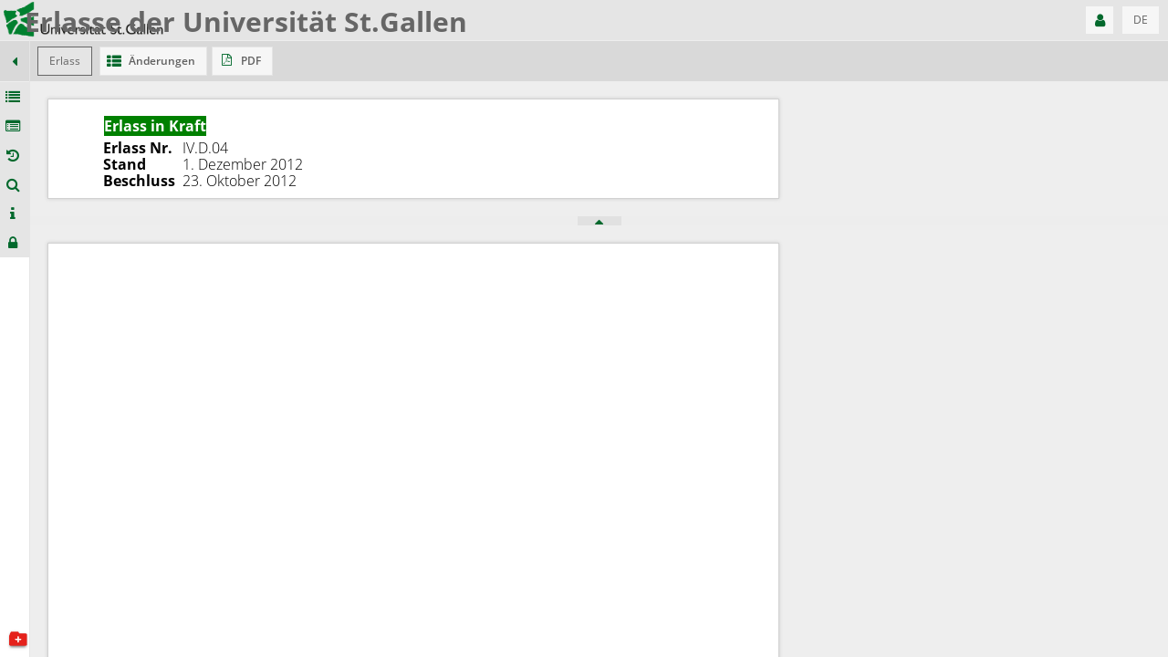

--- FILE ---
content_type: text/html; charset=UTF-8
request_url: https://erlasse.unisg.ch/dgn-lex_IV_D_04
body_size: 1196
content:
<!DOCTYPE html>
<html lang="de">
<head>
  <title>Erlasse</title>
  <link rel="shortcut icon" type="image/x-icon" href="/ui/th/usg-triton/1715772679/resources/images/favicon.ico">
  <meta http-equiv="X-UA-Compatible" content="IE=edge">
  <meta name="viewport" content="width=device-width, initial-scale=1, maximum-scale=1, user-scalable=no">
  <meta http-equiv="Content-Type" content="text/html; charset=UTF-8">
  <meta name="title" content="Erlasse">
  <meta name="erlass-nr" content="">
  <meta name="inkraft" content="">
  <meta name="stand" content="">
  <meta name="beschluss" content="">
  <meta name="kuerzel" content="">
  
  <link rel="stylesheet" type="text/css" href="/ui/mc/2b5a2b840210/main.css.gz">
  <link id="themecss" rel="stylesheet" type="text/css" href="/ui/th/usg-triton/1715772679/resources/theme-usg-triton-all.css">
  <link rel="stylesheet" type="text/css" href="/ui/ex/660_180619/packages/ux/classic/triton/resources/ux-all.css">
  <link rel="stylesheet" type="text/css" href="/ui/ex/660_180619/packages/charts/classic/triton/resources/charts-all.css">
  <script type="text/javascript" src="/ui/ex/660_180619/ext-all.js.gz"></script>
  <script type="text/javascript" src="/ui/th/usg-triton/1715772679/theme-usg-triton.js"></script>
  <script type="text/javascript" src="/ui/ex/660_180619/packages/ux/classic/ux.js.gz"></script>
  <script type="text/javascript" src="/ui/ex/660_180619/classic/locale/locale-de.js"></script>
  <script type="text/javascript" src="/ui/ex/660_180619/packages/charts/classic/charts.js"></script>
  
  <script id="DefaultValues" type="application/json">{"profileHome":"wflworkflowoverview-home","displayLanguage":"de","defaultHome":"lexoverview-home","tenant":"usg","themeImagesPath":"/ui/th/usg-triton/1715772679/resources/images/","isIdparcUser":"false","useWebSocket":"false","serverVersion":"1769904766606","loginEnabled":"true"}</script>
  <script id="LoginSelection" type="application/json">{"configs":[{"forwardToLoginOnSingleSelection":true,"items":[{"hidden":true,"href":"/iam/login/saml/idparc","iconCls":"x-fa fa-google-plus","text":"iDPARC","type":"samlidparc"},{"hidden":false,"href":"/iam/login/idpemail/$tenant","hrefTarget":"_self","iconCls":"x-fa fa-envelope","margin":"5 130 0 130","text":{"de":"Login","fr":"Login","it":"Login"},"type":"idpemail"}]}]}</script>
  <script id="AppVersionInfo" type="application/json">{"theme_version_bver-triton":"1588150089","theme_version_openlaws-triton":"1600174817","theme_version_walderwyss-triton":"1600174922","theme_version_fpslaw-triton":"1588150130","maincss_version":"2b5a2b840210","launcherui_version":"2b5a2b840210","launchersvcdeps_version":"5d078100b115","theme_version_sssb-triton":"1715772333","theme_version_neutral-triton":"1615550791","theme_version_uri-triton":"1715772606","theme_version_abc-triton":"1600174601","config_version":"a76e63140656","launchersvcmain_version":"da5a18ea09e6","theme_version_idparc-triton":"1611128668","theme_version_aswiss-triton":"1600173470","extjs_version":"660_180619","mainjs_version":"2b5a2b840210","theme_version_usg-triton":"1715772679","theme_version_skos-triton":"1617205358","theme_version_ottoschmidt-triton":"1600174852","theme_version_unibe-triton":"1721909649","launchersvcres_version":"2bf7859c464a","theme_version_weblaw-triton":"1600174955"}</script>
  <script id="FeatureFlags" type="application/json">{"sameLexSelectionGetAsIdOnPublish":true,"asmenu_enabled":true,"homemenu_enabled":true,"searchmenu_enabled":true,"pudomenu_enabled":true,"sysregmenu_enabled":true,"analysismenu_enabled":true,"wflowmenu_enabled":true}</script>
  
  <script id="ProcessEnvDevMode" type="application/json">{"app_defaultcolor":"#5fa2dd","app_title":"Erlasse","webserver_uripath_maincss":"/ui/mc/2b5a2b840210/main.css.gz"}</script>
  
  
</head>
<body class="tenant_usg">
  <div id="root"></div>
  <script type="text/javascript" src="/ui/mj/2b5a2b840210/main.js.gz"></script>
  <script type="text/javascript" src="/ui/la/2b5a2b840210/main.js.gz"></script>

</body>
</html>

--- FILE ---
content_type: text/css
request_url: https://erlasse.unisg.ch/ui/mc/2b5a2b840210/main.css.gz
body_size: 9079
content:
@charset "UTF-8";
/*.x-treelistextended {
    background-color: green !important;
}

.x-treelistextended:focus {
    background-color: yellow !important;
}*/
/*.x-treelist-item-selected > .x-treelist-row {
    background-color: #ccc;
}*/
/*.x-treelistextended:focus .x-treelist-item-selected > .x-treelist-row {
    border: 1px solid red;
}*/
/*.x-treelist-toolstrip > .x-treelistextended-item-selected {
	background-color: #ffefbb;
}*/
.x-treelistextended .x-treelist-item-selected > .x-treelist-row {
  border: 1px solid #ccc;
}

.common-treepanel-node-no-icon {
  display: none !important;
}

.common-treepanel-parent-node {
  font-weight: bold;
}

.common-treepanel-node-progress-container {
  display: inline-flex;
  flex-wrap: nowrap;
  align-items: center;
}

.common-treepanel-node-progress {
  position: relative;
  overflow: hidden;
  display: inline-block;
  background-color: #f1f1f1;
  margin-right: 5px;
}

.common-treepanel-node-progress-text-back {
  color: #404040;
  overflow: hidden;
  display: block;
  text-align: center;
  white-space: nowrap;
}

.common-treepanel-node-progress-bar {
  background-image: none;
  background-color: #7fb5e4;
  overflow: hidden;
  position: absolute;
  top: 0;
  right: 0;
  bottom: 0;
  left: 0;
  display: block;
  text-align: center;
  white-space: nowrap;
}

.common-treepanel-node-progress-text {
  color: #fff;
  overflow: hidden;
  display: block;
  white-space: nowrap;
}

.test111 {
  display: inline-block;
  width: 100px;
  background-color: #f1f1f1;
  margin-right: 5px;
}

/*.x-fieldset-header-tool-default > .x-tool-edit {
    //font: 14px/1 FontAwesome;
    color: #919191 !important;
}

.x-tool-edit {
    //font: 16px/1 FontAwesome;
    background: none;
}*/
.x-commonfieldset-header > .x-fieldset-header-text {
  color: #000 !important;
  font: 400 13px/17px Open Sans, sans-serif !important;
  margin-bottom: 5px;
  margin-left: 5px;
}

.x-tool-edit {
  color: #000 !important;
}

.x-fieldset .x-commonfieldset-header {
  padding: 10px 5px 2px 5px !important;
}

.x-fieldset .x-commonfieldset-header .x-tool-edit-white {
  color: #FFF !important;
}

.x-fieldset.x-commonfieldset-containerclick {
  cursor: pointer;
}

.common-groupcombo-list .x-boundlist-item {
  padding: 1px 3px 0 10px;
}

.common-groupcombo-list .group-header {
  padding: 4px;
  font-weight: bold;
  border-bottom: 1px solid #ddd;
}

.entityidlist_entityid_btn {
  display: inline-block;
  border-radius: 3px;
  padding: 1px 4px 1px 4px;
  margin-bottom: 3px;
  margin-right: 3px;
  background-color: #c9e0f5;
}

.entityidlist_entityid_btn_remove {
  cursor: pointer;
  padding: 0px;
}

.idp-common-menuitem-no-icon .x-menu-item-text-default.x-menu-item-indent-no-separator {
  margin-left: 8px !important;
}

.filedropper-active-dropzone {
  border: 2px solid black !important;
}

.filedropper-active-selection {
  border: 1px solid #a0a0a0;
  background-color: #ffefbb !important;
}

.filedropper-active-dropzone-grid {
  outline: 3px solid black !important;
}

.idp-viewport-x-mask {
  background-color: transparent !important;
}

.idp-viewport-x-mask-eclipsed {
  background-color: rgba(0, 0, 0, 0.25) !important;
}

.idp-viewport-x-mask-msg {
  background-color: transparent !important;
}

.idp-viewport-title {
  font-size: 16px !important;
  font-weight: 400 !important;
  font-family: "Open Sans", "Helvetica Neue", helvetica, arial, verdana, sans-serif !important;
}

.idp-viewport-broadcast-outer-ct {
  display: flex;
  justify-content: center;
}

.idp-viewport-broadcast-message {
  padding: 5px;
  display: inline-block !important;
  font-weight: bold;
  font-size: 13px/16px !important;
  font-family: "Open Sans", "Helvetica Neue", helvetica, arial, verdana, sans-serif !important;
}

.idp-login-hidden-button:hover {
  background-color: #aaaaaa;
}

.button {
  height: 100px;
  width: 400px;
  padding: 30px 50px;
  margin: 60px 100px;
  cursor: pointer;
  display: inline-block;
  color: #4D4D4D;
  font-size: 20px;
  font-weight: bold;
  font-family: "Open Sans", "Helvetica Neue", helvetica, arial, verdana, sans-serif;
  text-shadow: 0px 0px #737373;
  text-align: center;
  display: block;
  border: 1px solid #eee;
  background: #eee;
  border-radius: 4px;
  line-height: 2em;
  border: 1px solid #aaa;
  text-decoration: none;
}

.red {
  background: #fdf40e;
  filter: progid:DXImageTransform.Microsoft.gradient( startColorstr="#fdf40e", endColorstr="#cf0404",GradientType=0 ); /* IE6-9 */
}

.button:hover {
  box-shadow: rgba(0, 0, 0, 0.7) 0px 5px 15px, inset rgba(0, 0, 0, 0.15) 0px -10px 20px;
}

/* DL-358: Screenshot Settings
* {
	font-family: "Arial Rounded MT Bold";
	//color:#393939;
	//font-weight: medium !important;
}

.x-btn-inner {
    color: white !important;
    font-family: "Arial Rounded MT Bold" !important;
    font-size: large;
    font-weight: 900;
}
*/
a:focus > .app_logo {
  border: 2px solid #327ABE;
}

a:focus > .sssb_logo {
  border: 2px solid #327ABE;
}

a:focus > .legal_logo {
  border: 0px;
}

a:focus > .sms_logo {
  border: 0px;
}

a.adiaLiveDeskAdvisor {
  display: flex;
  align-items: center;
  justify-content: center;
  z-index: 2147483000;
  position: fixed;
  bottom: 20px;
  right: 20px;
  width: 60px;
  height: 60px;
  box-shadow: rgba(0, 0, 0, 0.06) 0px 1px 6px 0px, rgba(0, 0, 0, 0.16) 0px 2px 32px 0px;
  border-radius: 50%;
  background: rgb(32, 131, 196);
  animation: 250ms ease 0s 1 normal none running animation-bhegco;
  transition: opacity 0.3s ease 0s;
  cursor: pointer;
  text-decoration: none;
  color: white;
  font-size: 20px;
}

div[id=intercom-container] ~ a.adiaLiveDeskAdvisor {
  bottom: 90px;
}

.easy-filelist .fa-stack {
  height: 1.7em;
}
.easy-filelist .filelist-row {
  display: flex;
  justify-content: space-between;
  align-items: center;
}
.easy-filelist .filelist-entry-actions {
  margin-left: 5px;
  display: flex;
  align-items: center;
}
.easy-filelist .filelist-entry-actions .tool {
  display: inline-block;
  font-weight: bold;
  padding: 3px 8px;
  margin-left: 2px;
  border-radius: 5px;
  background-color: #d3e8eb;
}
.easy-filelist .filelist-entry-actions .assigned-filter {
  font-weight: bold;
  padding: 3px 8px;
  margin-left: 2px;
  border-radius: 5px;
  background-color: #d3e8eb;
}
.easy-filelist .filelist-entry-actions .assigned-filter:hover {
  cursor: pointer;
  background-color: #b0d6db;
}
.easy-filelist .filelist-entry-actions .assigned-filter .issue {
  color: #f2700d;
  margin-left: 5px;
}
.easy-filelist .filelist-entry-actions .assigned-filter .issue:hover {
  color: #c25a0a;
}
.easy-filelist .filelist-entry-actions .issue-global {
  display: inline-block;
  font-weight: bold;
  padding: 3px 3px;
  border-radius: 5px;
  color: #f2700d;
}
.easy-filelist .filelist-entry-actions .issue-global:hover {
  color: #c25a0a;
}
.easy-filelist .missing-arrow {
  display: none;
}
.easy-filelist .missing-arrow .arrow-box {
  top: 100px;
  right: calc(50% - 135px);
  opacity: 0.6;
}
.easy-filelist .missing-files-info {
  position: absolute;
  top: 72%;
  right: 50%;
  transform: translateX(50%);
  font-size: 16px;
}
.easy-filelist.missing-files .missing-arrow {
  display: block;
}
.easy-filelist.missing-files.missing-excel .missing-arrow .arrow-box {
  right: calc(50% - 95px);
}
.easy-filelist .missing-excel-placeholder, .easy-filelist .missing-word-placeholder {
  display: none;
  position: absolute;
  background-position: 0;
  background-repeat: no-repeat;
  background-size: cover;
  width: 68px;
  height: 60px;
  top: 50%;
  transform: translate(-50%, -50%);
  left: 50%;
  opacity: 0.5;
  animation: file-blink 10s infinite;
}
.easy-filelist .missing-excel-placeholder {
  top: 56%;
  background-image: url("../resources/images/ms-excel-logo.png");
}
.easy-filelist .missing-word-placeholder {
  transform: translate(-110%, -35%);
  rotate: -10deg;
  background-image: url("../resources/images/ms-word-logo.png");
}
.easy-filelist .missing-word-placeholder:before, .easy-filelist .missing-word-placeholder:after {
  display: block;
  position: absolute;
  background-position: 0;
  background-repeat: no-repeat;
  background-size: cover;
  width: 68px;
  height: 60px;
  content: "";
  background-image: url("../resources/images/ms-word-logo.png");
  left: 40px;
  top: -10px;
  rotate: 10deg;
}
.easy-filelist .missing-word-placeholder:after {
  top: 12px;
  right: -80px;
  rotate: 20deg;
  left: unset;
}
.easy-filelist.missing-files.missing-excel .missing-excel-placeholder {
  display: block;
}
.easy-filelist.missing-files.missing-word .missing-word-placeholder {
  display: block;
}

@keyframes file-blink {
  0%, 35%, 65%, 100% {
    opacity: 0.3;
    scale: 100%;
  }
  50% {
    opacity: 0.6;
    scale: 115%;
  }
}
.upload-list {
  border: solid 4px dynamic(#e3e3e3);
  border-radius: 7px;
  padding: 10px 10px 30px 10px;
  flex: 1;
}
.upload-list ul {
  margin: 0;
  padding: 0;
  list-style-type: none;
  font-size: 16px;
}
.upload-list ul .x-fa:hover {
  cursor: pointer;
}
.upload-list ul span.fa-file-excel, .upload-list ul span.fa-file-word {
  font-size: 25px;
  margin-right: 7px;
}
.upload-list ul span.fa-file-excel:before {
  color: #148247;
}
.upload-list ul span.fa-file-word:before {
  color: #185ABD;
}
.upload-list li.filelist-row {
  color: #1090A1;
  border-bottom: solid 1px rgba(16, 144, 161, 0.2);
  text-align: left;
  padding: 5px;
}
.upload-list li.filelist-row:hover {
  background-color: rgba(211, 232, 235, 0.3);
  color: #0D525B;
}
.upload-list li.filelist-row .file-name {
  display: flex;
  align-items: center;
}

.arrow-box {
  position: absolute;
  top: 40px;
  right: calc(50% - 40px);
  rotate: 140deg;
  width: 50px;
  height: 50px;
}
.arrow-box .arrow {
  width: 100%;
  display: block;
  overflow: hidden;
}
.arrow-box .arrow .fa-share {
  width: 50px;
  height: 50px;
}

.dropzone-wrap, .dropzone-wrap > .x-body-el {
  overflow: visible;
}

.dropzone-placeholder {
  position: absolute;
  height: 300px;
  width: 400px;
  border-radius: 10px;
  justify-content: center;
  align-items: center;
}
.dropzone-placeholder .file {
  position: absolute;
  background-position: 0;
  background-repeat: no-repeat;
  background-size: cover;
  width: 68px;
  height: 60px;
}
.dropzone-placeholder .file.file-excel {
  background-image: var(--extjs_theme-images-path_idp_easy_msexcellogo_url);
  top: 55%;
  transform: translateY(-50%);
  left: 5%;
  animation: shaking 9s 1s infinite, file-appear 5s -3s 1;
}
.dropzone-placeholder .file.file-word {
  background-image: var(--extjs_theme-images-path_idp_easy_mswordlogo_url);
  top: 55%;
  transform: translateY(-50%);
  right: 10%;
  animation: bouncing 9s 2s infinite, file-appear 3s 1;
  animation-timing-function: cubic-bezier(0.28, 0.84, 0.42, 1);
}
.dropzone-placeholder .file.file-word:nth-of-type(2) {
  top: 20%;
  right: 40%;
  animation: bouncing 9s 3s infinite, file-appear 5s -1s 1;
}
.dropzone-placeholder .file.file-word:nth-of-type(3) {
  top: 51%;
  animation: bouncing 9s 3.5s infinite, file-appear 5s -0.5s 1;
}
.dropzone-placeholder .file.file-word:nth-of-type(4) {
  top: 90%;
  right: 33%;
  animation: bouncing 9s 4s infinite, file-appear 5s 0s 1;
}
.dropzone-placeholder .word-stack {
  position: absolute;
  top: 50%;
  left: 50%;
  transform: translate(-50%, -5%);
  width: 68px;
  height: 60px;
}
.dropzone-placeholder .word-stack .file-word-s {
  background-image: var(--extjs_theme-images-path_idp_easy_mswordlogo_url);
  opacity: 1;
  animation: stack-appear 6s -0.3s 1;
}
.dropzone-placeholder .word-stack .file-word-s:nth-child(3) {
  top: -13px;
  right: -15px;
  opacity: 0.7;
  animation-delay: -0.2s;
}
.dropzone-placeholder .word-stack .file-word-s:nth-child(2) {
  top: -26px;
  right: -30px;
  opacity: 0.4;
  animation-delay: -0.1s;
}
.dropzone-placeholder .word-stack .file-word-s:nth-child(1) {
  top: -39px;
  right: -45px;
  opacity: 0.1;
  animation-delay: 0s;
}
.dropzone-placeholder .flag {
  position: absolute;
  background-position: 0;
  background-repeat: no-repeat;
  background-size: cover;
  width: 40px;
  height: 30px;
  background-image: var(--flag-url);
  top: 0;
  right: 0;
  transform: translate(50%, -20%);
  box-shadow: 0 0 5px -3px;
}
.dropzone-placeholder .arrow-box {
  top: -75px;
  right: calc(50% - 350px);
  width: 150px;
  height: 150px;
}
.dropzone-placeholder .arrow-box .arrow {
  animation: arrow 10s 1;
}
.dropzone-placeholder .arrow-box .arrow .fa-share {
  width: 150px;
  height: 150px;
}
@media (max-width: 1150px) {
  .dropzone-placeholder .arrow-box {
    top: 210px;
  }
}
@media (max-width: 700px) {
  .dropzone-placeholder .arrow-box {
    width: 0;
    height: 0;
  }
}
.dropzone-placeholder.dropped .arrow-box {
  width: 0;
  height: 0;
}

@keyframes bouncing {
  0%, 10%, 100% {
    transform: scale(1, 1) translateY(-50%);
  }
  5% {
    transform: scale(1, 1.15) translateY(-70%);
  }
}
@keyframes shaking {
  0%, 18%, 100% {
    transform: rotate(0) translateY(-50%);
  }
  5% {
    transform: rotate(0) translateY(-70%);
  }
  6% {
    transform: rotate(10deg) translateY(-70%);
  }
  8% {
    transform: rotate(-10deg) translateY(-70%);
  }
  10% {
    transform: rotate(10deg) translateY(-70%);
  }
  12% {
    transform: rotate(-10deg) translateY(-70%);
  }
  13% {
    transform: rotate(0) translateY(-70%);
  }
}
@keyframes flags {
  0%, 40% {
    opacity: 0;
    scale: 30%;
  }
  45%, 100% {
    opacity: 1;
    scale: 100%;
  }
}
@keyframes arrow {
  0% {
    width: 0;
  }
  6%, 65% {
    width: 100%;
    rotate: 0deg;
  }
  68% {
    width: 100%;
    rotate: -10deg;
  }
  71% {
    width: 100%;
    rotate: 0deg;
  }
  100% {
    width: 100%;
  }
}
@keyframes file-appear {
  0%, 75% {
    opacity: 0;
  }
  100% {
    opacity: 1;
  }
}
@keyframes stack-appear {
  0%, 85% {
    display: none;
  }
  100% {
    display: block;
  }
}
.idp-easy-droptarget-active {
  border: 5px solid green;
}

.checkmatrix-header-vertical .x-column-header-text-wrapper {
  vertical-align: bottom;
}

.checkmatrix-header-vertical .x-column-header-text-inner {
  -webkit-transform: rotate(90deg);
  -moz-transform: rotate(90deg);
  -o-transform: rotate(90deg);
  -ms-transform: rotate(90deg);
  transform: rotate(90deg);
  /* transform doesn't work on inline elements */
  display: inline-flex;
  /* need to hard code a height for this to work */
  /* you could use Ext.util.TextMetrics if you needed to dynamically determine the text size */
  height: 15px;
}

.x-ie8 .checkmatrix-header-vertical .x-column-header-text-inner {
  /* IE8 doesn't have css transform */
  filter: progid:DXImageTransform.Microsoft.BasicImage(rotation=1);
}

.editor_iframe_body {
  line-height: 1.5;
}

.editor_selectable_bubble {
  border-radius: 3px;
  padding: 1px 4px 1px 4px;
}

.editor_selectable_bubble_active {
  border-radius: 5px;
  border: 1px solid black;
}

.editor_vartype {
  background-color: #f7e5e0;
  border: 1px dotted black;
}

.editor_vartype[data-vartype=DgnResource] {
  background-color: #E0F2F7;
  border: 1px dotted black;
}

.editor_variable {
  /*@extend .editor_selectable_bubble;*/
  /*background-color: red;*/
  background-color: #c9e0f5;
  border: 1px dotted black;
}

.editor_resource {
  /*background-color: rgb(255, 128, 0);*/
  background-color: #c9e0f5;
}

.editor_spec {
  /*background-color: #21971e;*/
  background-color: #c9e0f5;
}

.editor_subtoolbar {
  /*padding-top: 0px !important;*/
  padding: 0 0 6px 8px !important;
}

.editor_menu_shortcut {
  color: #777777;
}

/*.space_left {
	font-family: FontAwesome !important;
}
.space_left:before {
    content: "\f044" !important;
    margin-right: 5px;
}*/
.space_left:before {
  content: "_" !important;
  margin-right: 5px;
}

.idp-multiselect {
  border: 1px solid #d0d0d0 !important;
}

.idp-multiselect-focused {
  border: 1px solid #3892d4 !important;
}

.idp-multiselect .x-panel-header-default .x-tool-img {
  background-color: #dddddd !important;
}

.idp-multiselect-header {
  background-color: #dddddd !important;
}

.idp-multiselect-header .x-title-text-default {
  color: #ffffff;
  font-weight: 600;
}

.x-form-text.idp-selectbox-input {
  width: 24px;
  opacity: 1;
  position: relative;
  left: 0px;
  display: inline-block !important;
}

.dgn-field-trigger-button {
  border-left: 1px solid #d0d0d0;
}

.dgn-field-trigger-button-noline {
  width: 20px !important;
}

.dgn-panel-layout-fittoview {
  display: flex;
  flex-direction: row;
  justify-content: flex-start;
  align-content: stretch;
  align-items: stretch;
  flex-wrap: nowrap;
  height: inherit;
  width: inherit;
  /*display: flex;
  flex-direction: column;
  justify-content: flex-start;
  align-items: stretch;

  overflow: visible;*/
}

.dgn-panel-childitem-layout-fittoview {
  flex: 1;
}

.dgn-page {
  background-color: #FFF;
  overflow-x: hidden;
  /*display: flex;
  flex-direction: row;
  flex-wrap: nowrap;
  justify-content: space-between;
  align-items: stretch;*/
  /*display: flex;
  flex-direction: column;
  justify-content: flex-start;
  align-items: stretch;*/
  flex-direction: column;
  /*display: flex;
  flex-direction: column;
  justify-content: flex-start;
  align-items: stretch;

  overflow: visible;*/
}

.dgn-page-shadow {
  box-shadow: 0 0 0 0.75pt #d1d1d1, 0 0 3pt 0.75pt #ccc;
}

/*.dgn-page-inner {
  //flex: 0 0 100% !important;
  //flex-grow:1;
  //flex-shrink:1;
  //flex-basis: fit-content;

  display: flex; // flex
  flex-direction: row;
  //flex-flow: row wrap;
  flex-wrap: nowrap;
  justify-content: space-between;
  align-items: stretch;
}*/
.dgn-page-content {
  /*display: flex;
  flex-direction: column;
  justify-content: flex-start;
  align-items: stretch;*/
  /*display: flex;
  flex-direction: row;
  //flex-wrap: nowrap;
  //justify-content: space-between;
  align-items: stretch;*/
}

.dgn-page-header-top {
  cursor: pointer;
  display: flex;
  flex-direction: row;
  justify-content: center;
  align-items: center;
  padding-right: 10px;
  padding-top: 5px;
  padding-bottom: 5px;
}

.dgn-page-header-icon-el {
  cursor: pointer;
  color: #919191;
  display: table;
  table-layout: fixed;
}

.dgn-page-header-icon-el:before {
  display: table-cell;
  vertical-align: middle;
  text-align: center;
}

.dgn-page-header-icon-expand-el-bottom {
  font: 16px/1 FontAwesome;
  height: 10px;
  width: 30px;
}

.dgn-page-header-icon-expand-el-bottom:before {
  content: "\f0d7";
}

.dgn-page-header-icon-collapse-el-top {
  font: 16px/1 FontAwesome;
  height: 10px;
  width: 30px;
}

.dgn-page-header-icon-collapse-el-top:before {
  content: "\f0d8";
}

.dgn-page-header-icon-collapse-el-left {
  font: 16px/1 FontAwesome;
  height: 18px;
  width: 10px;
  margin-right: 10px;
}

.dgn-page-header-icon-collapse-el-left:before {
  content: "\f0d9";
}

.dgn-page-collapsed-horizontal {
  cursor: pointer;
  display: flex;
  flex-direction: column;
  justify-content: flex-start;
  align-items: center;
  position: relative;
}

.dgn-page-collapsed-vertical {
  cursor: pointer;
  display: flex;
  flex-direction: row;
  justify-content: center;
  align-items: center;
}

.dgn-page-expand-el {
  cursor: pointer;
  color: #919191;
  display: table;
  table-layout: fixed;
}

.dgn-page-expand-el:before {
  display: table-cell;
  vertical-align: middle;
  text-align: center;
}

.dgn-page-expand-el-right {
  font: 16px/1 FontAwesome;
  margin-top: 10px;
  margin-bottom: 20px;
  height: 30px;
  width: 10px;
  padding-bottom: 10px;
}

.dgn-page-expand-el-right:before {
  content: "\f0da";
}

.dgn-page-expand-el-bottom {
  font: 16px/1 FontAwesome;
  height: 10px;
  width: 30px;
}

.dgn-page-expand-el-bottom:before {
  content: "\f0d7";
}

.dgn-page-title-rotate-right {
  transform-origin: 0 100%;
  position: absolute;
  left: 10px;
  top: 15px;
  -webkit-transform: rotate(90deg);
  -moz-transform: rotate(90deg);
  -ms-transform: rotate(90deg);
  -o-transform: rotate(90deg);
  transform: rotate(90deg);
  white-space: nowrap;
}

.dgn-page-header {
  display: inline-block;
}

.dgn-page-content {
  display: block;
}

.dgn-block {
  background-color: #FFF;
  overflow-x: hidden;
  box-shadow: 0 0 0 0.75pt #d1d1d1, 0 0 3pt 0.75pt #ccc;
}

.dgn-block.seamlessedge {
  box-shadow: 0 3pt 3pt 0.75pt #ccc !important;
}

/*.dgn-block:focus {
  background-color: FFF;
  //max-width: 100%;
  overflow-x: hidden; // solved problem of horizontal scrolling (no longer necessary)
  //margin: 20px;
  box-shadow: 0 0 0 0.75pt blue,0 0 3pt 0.75pt #ccc;
  //display: inline-block;
}*/
.dgn-actions {
  display: inline-block;
  vertical-align: middle;
  position: relative;
  top: -2px;
}

.dgn-actions-autowidth {
  /* !!!  display: inline-block darf nicht verwendet werden */
}

/*.x-btn-inner-default-small {
    font: 800 12px/16px 'Open Sans', 'Helvetica Neue', helvetica, arial, verdana, sans-serif;
    color: #f0f0f0;
    padding: 0 5px;
    max-width: 100%;
}*/
.dgn-actions-component-cls .x-btn-inner-default-small {
  font-weight: 700;
}

.dgn-button {
  display: inline-block;
  vertical-align: middle;
  position: relative;
  top: -2px;
}

.dgn-button-autowidth {
  /* !!!  display: inline-block darf nicht verwendet werden */
}

/*.x-btn-inner-default-small {
    font: 800 12px/16px 'Open Sans', 'Helvetica Neue', helvetica, arial, verdana, sans-serif;
    color: #f0f0f0;
    padding: 0 5px;
    max-width: 100%;
}*/
.dgn-button-component-cls .x-btn-inner-default-small {
  font-weight: 700;
}

.x-btn-over.dgn-button_customcolors {
  filter: brightness(90%);
}

.x-btn-focus.dgn-button_customcolors {
  filter: brightness(70%);
}

.dgn-button_customcolors .x-btn-icon-el-default-small {
  color: inherit;
}

.dgn-button_customcolors .x-btn-inner-default-small {
  color: inherit;
}

.dgn-button_customcolors .x-btn-inner-default-toolbar-small {
  color: inherit;
}

.dgn-button_customcolors .x-btn-wrap-default-toolbar-small.x-btn-split-right:after {
  color: inherit;
}

.dgn-button_customcolors .x-btn-icon-el-default-toolbar-small {
  color: inherit;
}

.dgn-button_customcolors .x-menu-item-text-default {
  color: inherit;
}

.dgn-button_customcolors .x-menu-item-icon-default {
  color: inherit;
}

.dgn-button_customcolors .x-menu-item-icon-active {
  color: inherit;
}

/*.dgn-button_customcolors .x-btn-wrap-default-toolbar-small.x-btn-split-right > .x-btn-button:after {
  border-right: 1px solid #cb0000;
}*/
.dgn-menubutton {
  display: inline-block;
  vertical-align: middle;
  position: relative;
  top: -2px;
}

.dgn-menubutton-autowidth {
  /* !!!  display: inline-block darf nicht verwendet werden */
}

.dgn-cblock {
  /* border: thin solid #AAA; */
  border: 1px solid #FFF;
  /*padding-left:12px;*/
}

.dgn-cblock-content-expanded {
  /*border: 1px dotted #DDD;*/
  padding: 5px;
  margin-bottom: 10px;
}

.dgn-cblock-content-collapsed {
  display: none;
}

.dgn-cblock-x-tool {
  overflow: hidden;
  width: 18px;
  height: 18px;
  float: left;
  cursor: pointer;
  /*background:transparent url("jsexpression(v.extjspath)/build/classic/theme-classic/resources/images/tools/tool-sprites.gif") no-repeat;*/
  padding-top: 2px;
  margin-left: 2px;
  color: #404040;
}

/* .dgn-cblock-x-tool:focus, .dgnresource:active { */
.dgn-cblock-x-tool:focus {
  color: #3892d4;
}

.dgn-cblock-x-tool-expand {
  /*background-position:0 -75px;*/
}

.dgn-cblock-x-tool-collapse {
  /*background-position:0 -60px;*/
}

.dgn-cblock-title {
  padding: 0px 0px 0px 5px;
  margin-bottom: 5px;
  font-weight: bold;
  font-size: 110%;
}

/*
.dgn-cblock-rotated {
  display: flex;
  flex-direction: row

  // width: 30px;
}

.dgn-cblock-title-rotate-right {
  transform: rotate(90deg);
  transform-origin: 0 0;

  display: inline-block;
}
*/
.dgn-checkbox {
  display: inline-block;
  color: grey;
}

.dgn-checkbox-tool {
  color: #404040;
}

.dgn-checkbox-tool:focus {
  color: #3892d4;
}

.dgn-checkbox-label {
  padding: 0px 0px 0px 5px;
  /*margin-left: 5px;*/
  margin-bottom: 5px;
}

.dgn-checkbox-tool-locked {
  color: #ddd;
}

.dgn-checkbox-tool-locked:focus {
  color: #3892d4;
}

.dgn-checkbox-label-locked {
  padding: 0px 0px 0px 5px;
  margin-bottom: 5px;
  color: #ddd;
}

/**:focus {
  border: 1px solid red;
}*/
/* The switch - the box around the slider */
.dgn-toggleswitch {
  position: relative;
  display: inline-block;
  width: 30px;
  height: 17px;
  margin-bottom: 7px;
}

/* Hide default HTML checkbox */
.dgn-toggleswitch input {
  opacity: 0;
  width: 0;
  height: 0;
}

/* The slider */
.dgn-toggleswitch-slider {
  position: absolute;
  cursor: pointer;
  top: 0;
  left: 0;
  right: 0;
  bottom: 0;
  background-color: #f6f6f6;
  -webkit-transition: 0.4s;
  transition: 0.4s;
}

.dgn-toggleswitch-slider:before {
  position: absolute;
  content: "";
  height: 13px;
  width: 13px;
  left: 2px;
  bottom: 2px;
  background-color: var(--extjs_base_color);
  -webkit-transition: 0.4s;
  transition: 0.4s;
}

@media screen and (-ms-high-contrast: active), (-ms-high-contrast: none) {
  .dgn-toggleswitch-slider {
    -webkit-transition: 150ms;
    transition: 150ms;
  }
  .dgn-toggleswitch-slider:before {
    background-color: #919191;
    -webkit-transition: 150ms;
    transition: 150ms;
  }
}
/* Microsoft Edge Browser 12+ (All) - @supports method */
@supports (-ms-ime-align: auto) {
  .dgn-toggleswitch-slider {
    -webkit-transition: 150ms;
    transition: 150ms;
  }
  .dgn-toggleswitch-slider:before {
    background-color: #919191;
    -webkit-transition: 150ms;
    transition: 150ms;
  }
}
input + .dgn-toggleswitch-slider {
  box-shadow: 0 0 2px black;
}

input:checked + .dgn-toggleswitch-slider {
  background-color: rgba(0, 255, 0, 0.1);
}

input:focus + .dgn-toggleswitch-slider {
  box-shadow: 0 0 2px 2px #3892d4;
  box-shadow: 0 0 2px 2px var(--extjs_base_color);
}

input:checked + .dgn-toggleswitch-slider:before {
  -webkit-transform: translateX(13px);
  -ms-transform: translateX(13px);
  transform: translateX(13px);
}

/* Rounded sliders */
.dgn-toggleswitch-slider.round {
  border-radius: 17px;
}

.dgn-toggleswitch-slider.round:before {
  border-radius: 50%;
}

/* locked styles */
.dgn-toggleswitch-slider.locked:before {
  background-color: #ddd;
}

input:checked + .dgn-toggleswitch-slider.locked {
  background-color: #fafafa;
}

/*
.dgn-toggleswitch-tool {
  //border: 1px solid #ffffff;
  color: #404040;
}
.dgn-toggleswitch-tool:focus {
  //border: 1px solid #99bce8;
  color: #3892d4;
}

.dgn-toggleswitch-label {
  padding: 0px 0px 0px 5px;
  margin-bottom: 5px;
}

.dgn-toggleswitch-tool-locked {
  color: #ddd;
}
.dgn-toggleswitch-tool-locked:focus {
  color: #3892d4;
}

.dgn-toggleswitch-label-locked {
  padding: 0px 0px 0px 5px;
  margin-bottom: 5px;
  color: #ddd;
}*/
/**:focus {
  border: 1px solid red;
}*/
.dgn-toggleswitchbutton {
  display: inline-block;
  vertical-align: middle;
  position: relative;
  top: -2px;
}

.dgn-toggleswitchbutton-iconsize {
  font-size: 16px !important;
  line-height: 16px;
  padding: 0 10px 0 10px;
}

.dgn-toggleswitchbutton-autowidth {
  /* !!!  display: inline-block darf nicht verwendet werden */
}

/*.x-btn-inner-default-small {
    font: 800 12px/16px 'Open Sans', 'Helvetica Neue', helvetica, arial, verdana, sans-serif;
    color: #f0f0f0;
    padding: 0 5px;
    max-width: 100%;
}*/
.dgn-toggleswitchbutton-component-cls .x-btn-inner-default-small {
  font-weight: 700;
}

.x-btn-over.dgn-toggleswitchbutton_customcolors {
  filter: brightness(90%);
}

.x-btn-focus.dgn-toggleswitchbutton_customcolors {
  filter: brightness(70%);
}

.dgn-toggleswitchbutton_customcolors .x-btn-icon-el-default-small {
  color: inherit;
}

.dgn-toggleswitchbutton_customcolors .x-btn-inner-default-small {
  color: inherit;
}

.dgn-toggleswitchbutton_customcolors .x-btn-inner-default-toolbar-small {
  color: inherit;
}

.dgn-toggleswitchbutton_customcolors .x-btn-wrap-default-toolbar-small.x-btn-split-right:after {
  color: inherit;
}

.dgn-toggleswitchbutton_customcolors .x-btn-icon-el-default-toolbar-small {
  color: inherit;
}

.dgn-toggleswitchbutton_customcolors .x-menu-item-text-default {
  color: inherit;
}

.dgn-toggleswitchbutton_customcolors .x-menu-item-icon-default {
  color: inherit;
}

.dgn-toggleswitchbutton_customcolors .x-menu-item-icon-active {
  color: inherit;
}

/*.dgn-toggleswitchbutton_customcolors .x-btn-wrap-default-toolbar-small.x-btn-split-right > .x-btn-button:after {
  border-right: 1px solid #cb0000;
}*/
.dgn-datefield {
  display: inline-block;
  vertical-align: middle;
  position: relative;
  top: -2px;
}

.dgn-datefield-optional .x-form-trigger-wrap-default {
  border-style: dashed;
}

.dgn-numberfield {
  display: inline-block;
  vertical-align: middle;
  position: relative;
  top: -2px;
}

.dgn-numberfield-optional .x-form-trigger-wrap-default {
  border-style: dashed;
}

.dgn-textarea {
  display: inline-block;
  vertical-align: middle;
  position: relative;
  top: -2px;
}

.dgn-textfield {
  display: inline-block;
  /*vertical-align: middle;
  //margin-top: -3px;
  //margin-top: 3px;

  position: relative;
  top: -2px;*/
  vertical-align: middle;
  position: relative;
  top: -2px;
}

.dgn-textfield-optional .x-form-trigger-wrap-default {
  border-style: dashed;
}

/*.dgn-textfield .x-form-text-field-body .x-form-trigger-wrap-default {
  border: 1px solid #3892d4;
}*/
/*.dgn-textfield .x-form-item-label,
.dgn-textfield .x-form-item-body,
.dgn-textfield .x-form-field,
.dgn-textfield .x-form-item-label,
.dgn-textfield .x-form-item-body,
.dgn-textfield .x-form-field {
  font-family: 'Arial';
  font-size: 12px;
  font-weight: bold;
  vertical-align: middle;
}*/
/*.uuuttt input,
.uuuttt label {
  display: inline-block;
  height: 30px;
  margin-bottom: 0; // I added this after I posted my reply
  vertical-align: middle; // Fixes any weird issues in Firefox and IE
}*/
.dgn-tip-arrow {
  width: 0px;
  height: 0px;
  position: absolute;
  background: transparent;
  border: 10px solid #ccc;
}

.dgn-tip-dialogbox .dgn-tip-body {
  position: relative;
  height: auto;
  padding: 5px;
  background-color: #e0e0e0;
  border-radius: 3px;
  border: 2px solid #ccc;
}

.dgn-tip-body .dgn-tip-message {
  min-height: 30px;
  border-radius: 3px;
  line-height: 1.5;
  color: #797979;
}

.dgn-tip-arrow.up {
  top: -22px; /* Same as body margin top + border */
  left: 10px;
  border-right-color: transparent;
  border-left-color: transparent;
  border-top-color: transparent;
}

.dgn-tip-body.up {
  margin: 10px 0 3px 0;
}

.dgn-tip-arrow.down {
  bottom: -22px;
  left: 10px;
  border-right-color: transparent;
  border-left-color: transparent;
  border-bottom-color: transparent;
}

.dgn-tip-body.down {
  margin: 3px 0 10px 0;
}

.dgn-tip-arrow.left {
  top: 10px;
  left: -22px;
  border-top-color: transparent;
  border-left-color: transparent;
  border-bottom-color: transparent;
}

.dgn-tip-body.left {
  margin: 3px 0 3px 10px;
}

.dgn-tip-arrow.right {
  top: 10px;
  right: -22px;
  border-top-color: transparent;
  border-right-color: transparent;
  border-bottom-color: transparent;
}

.dgn-tip-body.right {
  margin: 3px 10px 3px 0;
}

.dgn-foldable {
  padding-left: 5px;
}

.dgn-grid-cell-comment-extjs > .x-grid-cell-inner:after {
  content: "\e602";
  font: 14px/1 ExtJS;
  color: gray;
  position: absolute;
  top: 0;
  left: 0;
}

.dgn-grid-cell-comment > .x-grid-cell-inner:after {
  content: "\f0e5";
  font-family: FontAwesome;
  font: 14px/1;
  color: gray;
  position: absolute;
  right: 0;
}

.dgn-grid-observer {
  position: relative;
}

.dgn-grid-observer-reloadbtn {
  /*display: table-cell;
  vertical-align: middle;
  text-align: center;*/
  /*position: relative;
    left: 50%;
    transform: translateX(-50%);*/
  position: absolute;
  top: 50%;
  left: 50%;
  transform: translate(-50%, -50%);
  color: darkred;
  z-index: 1000;
}

.dgn-grid-observer-glass-pane {
  width: 100%;
  height: 100%;
  z-index: 10000;
  opacity: 0.3;
  pointer-events: none;
  top: 0;
  left: 0;
  margin: 0;
  padding: 0;
  background-color: lightgrey;
}

.dgn-radiobutton {
  display: inline-block;
  vertical-align: middle;
  position: relative;
  top: -2px;
}

.dgn-radiobutton:focus {
  color: #3892d4;
  background-color: #D50025;
}

/*input[type='radio'] {
  -webkit-appearance: none;
  width: 16px;
  height: 16px;
  border-radius: 50%;
  outline: none;
  border: 2px solid gray;
}

input[type='radio']:before {
  content: '';
  display: block;
  width: 60%;
  height: 60%;
  margin: 20% auto;
  border-radius: 50%;
}

input[type="radio"]:checked {
  background: green;

}

input[type="radio"]:checked {
  border-color:palevioletred;
}*/
.dgn-resource {
  outline: none !important;
  display: inline-block;
  padding: 0px;
  /*border: 1px solid transparent;*/
  /*border: 1px solid #DDD;*/
}

/*.dgn-resource:focus {
  border: 1px solid #99bce8;
}*/
.dgn-resource-focused {
  /*border: 1px solid #3892d4;*/
}

.dgn-resource-state-editable {
  background-color: #E0F2F7;
  margin: 2px;
}

/*.dgnresource:focus, .dgnresource:active {
    outline: none !important;
    border: 1px solid #99bce8;
}
.parent! .dgnresource:hover {
    outline: none !important;
    border: 1px solid #99bce8;
}*/
.dgn-resourcetitle {
  display: inline-block;
  padding: 3px 10px 3px 8px;
  background-color: #DDD;
  border-radius: 0 0 6px 0;
}

.dgn-resource_trigger_btn {
  width: 15px;
  height: 15px;
  margin: 4px;
}

.dgnresourceeditor .x-html-editor-container {
  border: 1px solid #3892d4;
}

/**
* see: https://www.toptal.com/designers/htmlarrows/arrows/right-arrow/
* or: https://www.w3schools.com/charsets/ref_utf_dingbats.asp
*/
/*.dgnresourceeditor_specchar_tab:after {
	content: "\2192";
	padding-left: 6px;
    padding-right: 6px;
}*/
.dgnresourceeditor_specchar_tab {
  padding-left: 6px;
  padding-right: 6px;
  color: #999999;
}

.dgnresourceeditor_specchar_nonbrspace {
  background-color: #bdbcbf;
  color: #268bcf;
}

.dgnresourceeditor_specchar_nonbrhyphen {
  background-color: #bdbcbf;
  color: #000000;
}

.dgnresourceeditor_specchar_softhyphen {
  background-color: #bdbcbf;
  color: #000000;
  margin-left: -2px;
  margin-right: -2px;
}

.dgn-single-select {
  display: inline-block;
  vertical-align: middle;
  position: relative;
  top: -2px;
}

/*.dgnresource {
    outline: none !important;
    border: 1px solid #DDD;
    display: inline-block;
    padding: 0px;
		margin: 2px;
}*/
/*.dgnstructuretable {
    border: 1px solid black;
}*/
div.dgnstructuretable {
  border: 1px solid #DDD;
  display: inline-block;
  padding-top: 20px;
}

div.dgnstructuretable table {
  /*border: 1px solid black;*/
  /*border-collapse: collapse;*/
}

div.dgnstructuretable td,
div.dgnstructuretable th {
  border: 1px solid #DDD;
}

.dgnstructuretablefocused {
  border: 1px solid #99bce8 !important;
}

.dgnstructuretablecellfocused {
  border: 1px solid #99bce8 !important;
}

/*table.dgnstructuretable2 td {
  border: 1px solid green !important;
  background-color: #333345;
}*/
.dgn-fieldreset {
  display: inline-block;
}

.dgn-fieldreset-tool {
  cursor: pointer;
  float: right;
  margin-left: 5px;
}

.dgn-odfasset {
  outline: none !important;
  padding: 0px;
  margin: 0px;
}

.dgn-odfasset-focused {
  outline: none !important;
  padding: 0px;
  margin: 0px;
  border: 1px solid #3892d4;
}

.dgn-odfasset-container {
  overflow-x: auto;
}

.dgn-image {
  outline: none !important;
  padding: 0px;
  margin: 2px;
  border: 1px solid #DDD;
}

.dgn-image-focused {
  outline: none !important;
  padding: 0px;
  margin: 2px;
  border: 1px solid #3892d4;
}

.dgn-image-container {
  overflow-x: auto;
  white-space: nowrap;
}

.dgn-info {
  display: inline-block;
  vertical-align: middle;
  position: relative;
  top: -2px;
}

.dgn-info-icon {
  border: 1px solid transparent;
}

.dgn-info-icon:focus {
  border: 1px solid #5fa2dd;
}

.dgn-progress {
  display: inline-block;
  vertical-align: middle;
  position: relative;
  top: -2px;
}

.dgn-link-type-external {
  background-color: #f5c9e0 !important;
}

.dgn-link-type-download {
  background-color: #e0f5c9 !important;
}

.tenant_usg .dgn-link-type-external {
  background-color: #c9e0f5 !important;
}

.tenant_usg .dgn-link-type-download {
  background-color: #e0f5c9 !important;
}

.tenant_skos .dgn-link-type-external {
  background-color: #c9e0f5 !important;
}

.tenant_skos .dgn-link-type-download {
  background-color: #e0f5c9 !important;
}

.tenant_unibe .dgn-link-type-external {
  background-color: #E3ECEE !important;
}

.dgn-link {
  display: inline-block;
  cursor: pointer;
  border-radius: 3px;
  padding: 1px 1px 1px 1px;
  margin-bottom: 0px;
  margin-left: 1px;
  margin-right: 2px;
  line-height: 100%;
  background-color: #e0f5c9;
}

.tenant_uri .dgn-link {
  background-color: #c9e0f5;
}

.tenant_unibe .dgn-link {
  background-color: #CFE0E8;
}

.tenant_sssb .dgn-link {
  background-color: #c9e0f5;
}

.dgn-link a {
  text-decoration: none;
  color: rgb(64, 64, 64);
}

.dgn-link a:link,
.dgn-link a:visited {
  text-decoration: none;
}

.dgn-link a:hover,
.dgn-link a:active {
  text-decoration: underline;
}

.dgn-filedrop {
  vertical-align: middle;
  position: relative;
  top: -2px;
}

.dgn-filedrop-display-as-inline-block {
  display: inline-block;
}

.dgn-filedrop-display-as-block {
  display: block;
}

.dgn-filedrop-fileovercomp {
  border: 1px solid #5fa2dd;
}

.dgn-filedrop-autowidth {
  /* !!!  display: inline-block darf nicht verwendet werden */
}

.dgn-filedrop-icon {
  border: 1px solid transparent;
}

.dgn-filedrop-icon:focus {
  border: 1px solid #5fa2dd;
}

.dgn-valmap {
  display: inline-block;
  /*vertical-align: middle;
  //margin-top: -3px;
  //margin-top: 3px;

  position: relative;
  top: -2px;*/
  vertical-align: middle;
  position: relative;
  top: -2px;
}

/*.dgn-valmap .x-form-text-field-body .x-form-trigger-wrap-default {
  border: 1px solid #3892d4;
}*/
/*.dgn-valmap .x-form-item-label,
.dgn-valmap .x-form-item-body,
.dgn-valmap .x-form-field,
.dgn-valmap .x-form-item-label,
.dgn-valmap .x-form-item-body,
.dgn-valmap .x-form-field {
  font-family: 'Arial';
  font-size: 12px;
  font-weight: bold;
  vertical-align: middle;
}*/
/*.uuuttt input,
.uuuttt label {
  display: inline-block;
  height: 30px;
  margin-bottom: 0; // I added this after I posted my reply
  vertical-align: middle; // Fixes any weird issues in Firefox and IE
}*/
.dgn-timeline {
  display: inline-block;
  vertical-align: middle;
  position: relative;
  top: -2px;
}

.dgn-timeline-autowidth {
  /* !!!  display: inline-block darf nicht verwendet werden */
}

.dgn-userselection {
  display: inline-block;
  vertical-align: middle;
  position: relative;
  top: -2px;
}

.dgn-variable {
  display: inline-block;
  cursor: pointer;
  border-radius: 3px;
  padding: 1px 1px 1px 1px;
  margin-bottom: 0px;
  margin-left: 1px;
  margin-right: 2px;
  line-height: 100%;
  background-color: #c9e0f5;
}

.dgn-variable-trigger {
  margin-left: 7px;
}

.dgn-variable-not-draggable {
  background-color: white;
  border: 1px solid #c9e0f5;
}

.dgn-variable-valid-dropzone {
  background-color: #c7f5c7;
}

/*.dgn-variable-proxy-drag {
  display: inline-block;
  border-radius: 3px;
  padding: 1px 1px 1px 1px;
  margin-bottom: 0px;
  margin-left: 1px;
  margin-right: 2px;
  line-height: 100%;
  background-color: #c9e0f5;
}

.dgn-variable-group-proxy-invalid {
  background-color: red;
}

.dgn-variable-group-proxy-valid {
  background-color: #c7f5c7;
}*/
/*.dgn-d3:focus {
  border: 1px solid #99bce8;
}*/
.dgn-d3-focused {
  border: 1px solid #3892d4;
}

.dgn-d3-piechart-arc text {
  font: 10px sans-serif;
  text-anchor: middle;
}

.dgn-d3-piechart-arc path {
  stroke: #fff;
}

.dgn-d3-piechart-tooltip {
  position: absolute;
  display: none;
  min-width: 80px;
  height: auto;
  background: none repeat scroll 0 0 #ffffff;
  border: 1px solid #000000;
  border-radius: 8px;
  padding: 14px;
  text-align: center;
}

.dgn-d3-barchart-y-axis-label {
  fill: black;
}

.dgn-d3-barchart-bar {
  fill: steelblue;
}

.dgn-d3-barchart-bar:hover {
  fill: brown;
}

.dgn-d3-barchart-axis--x path {
  display: none;
}

.dgn-d3-barchart-tooltip {
  position: absolute;
  display: none;
  min-width: 80px;
  height: auto;
  background: none repeat scroll 0 0 #ffffff;
  border: 1px solid #000000;
  border-radius: 8px;
  padding: 14px;
  text-align: center;
}

.dgn-d3-groupedbarchart-y-axis-label {
  fill: black;
}

.dgn-d3-groupedbarchart-bar {
  fill: steelblue;
}

.dgn-d3-groupedbarchart-bar:hover {
  fill: brown;
}

.dgn-d3-groupedbarchart-tooltip {
  position: absolute;
  display: none;
  min-width: 80px;
  height: auto;
  background: none repeat scroll 0 0 #ffffff;
  border: 1px solid #000000;
  border-radius: 8px;
  padding: 14px;
  text-align: center;
}

.dgn-d3-collapsibletree-node circle {
  fill: #fff;
  stroke: steelblue;
  stroke-width: 3px;
}

.dgn-d3-collapsibletree-node text {
  font: 12px sans-serif;
}

.dgn-d3-collapsibletree-link {
  fill: none;
  stroke: #ccc;
  stroke-width: 2px;
}

/*.node {
   cursor:default;
}
.node text {
    font: 12px sans-serif;
    fill: #FFFFFF;
}

.node rect {

}

// Lines
.link {
  fill: none;
  stroke: #424242;
  stroke-width: 1.5px;
}*/
.dgn-pdf {
  background-color: #FFF;
  overflow-x: hidden;
  box-shadow: 0 0 0 0.75pt #d1d1d1, 0 0 3pt 0.75pt #ccc;
}

/*.dgn-block:focus {
  background-color: FFF;
  //max-width: 100%;
  overflow-x: hidden; // solved problem of horizontal scrolling (no longer necessary)
  //margin: 20px;
  box-shadow: 0 0 0 0.75pt blue,0 0 3pt 0.75pt #ccc;
  //display: inline-block;
}*/
/*.layout-flex {
  display: inline-block;
}*/
.layout-flex-container {
  padding: 0;
  margin: 0;
  list-style: none;
  display: -webkit-box;
  display: -moz-box;
  display: -ms-flexbox;
  display: -webkit-flex;
  display: flex;
  -webkit-flex-flow: row nowrap;
  justify-content: flex-start;
  align-items: flex-start;
}

.layout-flex-item {
  flex: 0 0 auto;
}

.layout-flex-item-testing {
  background: tomato;
  border: 1px solid black;
  padding: 5px;
  width: 200px;
  height: 150px;
  margin-top: 10px;
  line-height: 150px;
  color: white;
  font-weight: bold;
  font-size: 3em;
  text-align: center;
  flex: 0 0 auto;
}

.wizard-flex-container {
  display: flex;
  flex-direction: row;
  flex-wrap: nowrap;
  justify-content: flex-start;
  align-content: flex-start;
  align-items: center;
}

/*
body {
  font: 300% $font-stack !important;
  color: $primary-color;
}
*/
.div-table {
  display: table;
}

.div-table-row {
  display: table-row;
}

.div-table-heading {
  background-color: #EEE;
  display: table-header-group;
}

.div-table-cell, .div-table-head {
  display: table-cell;
}

.div-table-cell-top, .div-table-head-top {
  display: table-cell;
  vertical-align: top;
}

.div-table-cell-middle, .div-table-head-middle {
  display: table-cell;
  vertical-align: middle;
}

.div-table-cell-bottom, .div-table-head-bottom {
  display: table-cell;
  vertical-align: bottom;
}

.div-table-heading {
  background-color: #EEE;
  display: table-header-group;
  font-weight: bold;
}

.div-table-foot {
  background-color: #EEE;
  display: table-footer-group;
  font-weight: bold;
}

.div-table-body {
  display: table-row-group;
}

.no-wrap-whitespace {
  white-space: nowrap;
}

.div-flex-container {
  display: flex;
}

.idp-x-mask-msg {
  background: transparent !important;
}

.idp-x-mask-transparent {
  background: transparent !important;
}

.aaa:focus {
  outline: none !important;
  border: 1px solid red;
  /*box-shadow: 0 0 10px #719ECE;*/
}

.aaa {
  outline: none !important;
  /*border:1px solid yellow;*/
  /*box-shadow: 0 0 10px #719ECE;*/
}

.dgn-field-vertical-aligned {
  vertical-align: middle;
  position: relative;
  top: -2px;
}

.fixed-position {
  position: fixed;
  display: block;
  z-index: 1000;
  background: #FFF;
  border-bottom: 1px solid #EEE;
}

.fixed-position-content {
  position: relative;
  top: 200px;
}

.reactpanel-header {
  background-color: #dddddd !important;
}

ul.circle {
  list-style-type: circle;
}

ul.square {
  list-style-type: square;
}

ol.upper-roman {
  list-style-type: upper-roman;
}

ol.lower-roman {
  list-style-type: lower-roman;
}

ol.upper-alpha {
  list-style-type: upper-alpha;
}

ol.lower-alpha {
  list-style-type: lower-alpha;
}

ul.dash {
  display: table;
  padding-left: 16px;
}

ul.dash > li {
  display: table-row;
}

ul.dash > li::before {
  content: "‒";
  display: table-cell;
  text-align: left;
  padding-right: 10px;
}

/*.github:before {
	content: "\f09b";
	font-family: FontAwesome;

	// more styling for the icon, including color, font-size, positioning, etc.
}*/
/*.grid-header-phone .aaabbb {
  height: 80px;
}*/
.iamsubjects_highlight {
  display: inline-block;
  /*cursor: pointer;*/
  border-radius: 3px;
  padding: 1px 4px 1px 4px;
  margin-bottom: 3px;
  margin-right: 3px;
  background-color: #c9e0f5;
}

.iamsubjects_sep {
  display: block;
  height: 1px;
  border: 0;
  border-top: 1px solid #ddd;
  margin: 5px 0;
  padding: 0;
}

.iam_roles_existing .iam_role_selectable .x-tree-icon-parent-expanded:before {
  content: "\f07c" !important;
}

.iam_roles_existing .iam_role_selectable .x-tree-icon-parent:before {
  content: "\f07b" !important;
}

.iam_roles_existing .iam_role_selectable .x-tree-icon-leaf:before {
  content: "\f15b" !important;
}

.treenode-no-icon {
  display: none !important;
}

/*.x-form-text-default {
    background-color: #B1B2B4 !important;
    background-image: none;
}*/
.lexkeywords_char_btn_selected {
  background-color: #c9e0f5 !important;
}

.tenant_skos .lexkeywords_char_btn_selected {
  background-color: #e0f5c9 !important;
}

.lexkeywords_srcid_btn {
  display: inline-block;
  cursor: pointer;
  border-radius: 3px;
  padding: 1px 4px 1px 4px;
  margin-bottom: 3px;
  margin-right: 3px;
  background-color: #c9e0f5;
}

.tenant_skos .lexkeywords_srcid_btn {
  background-color: #e0f5c9 !important;
}

.lexkeywords_srcid_btn a {
  text-decoration: none;
  color: rgb(64, 64, 64);
}

.lexkeywords_srcid_btn a:link,
.lexkeywords_srcid_btn a:visited {
  text-decoration: none;
}

.lexkeywords_srcid_btn a:hover,
.lexkeywords_srcid_btn a:active {
  text-decoration: underline;
}

/*
a:hover {
    text-decoration: underline;
}

a:active {
    text-decoration: underline;
}
*/
/*.lexkeywords_srcid_btn_active {
	border-radius: 5px;
	border: 1px solid black;
}*/
.lexkeywordswin_keyword_btn {
  display: inline-block;
  border-radius: 3px;
  padding: 1px 4px 1px 4px;
  margin-bottom: 3px;
  margin-right: 3px;
  background-color: #c9e0f5;
}

.tenant_skos .lexkeywordswin_keyword_btn {
  background-color: #e0f5c9 !important;
}

.lexkeywordswin_keyword_btn_remove {
  cursor: pointer;
  padding: 0px;
}

.lexcrossreferences_char_btn_selected {
  background-color: #c9e0f5 !important;
}

.lexcrossreferences_srcid_btn {
  display: inline-block;
  cursor: pointer;
  border-radius: 3px;
  padding: 1px 4px 1px 4px;
  margin-bottom: 3px;
  margin-right: 3px;
  background-color: #c9e0f5;
}

.lexcrossreferences_srcid_btn a {
  text-decoration: none;
  color: rgb(64, 64, 64);
}

.lexcrossreferences_srcid_btn a:link,
.lexcrossreferences_srcid_btn a:visited {
  text-decoration: none;
}

.lexcrossreferences_srcid_btn a:hover,
.lexcrossreferences_srcid_btn a:active {
  text-decoration: underline;
}

/*
a:hover {
    text-decoration: underline;
}

a:active {
    text-decoration: underline;
}
*/
/*.lexcrossreferences_srcid_btn_active {
	border-radius: 5px;
	border: 1px solid black;
}*/
.lexcrossreferences_crossreference_btn {
  display: inline-block;
  border-radius: 3px;
  padding: 1px 4px 1px 4px;
  margin-bottom: 3px;
  margin-right: 3px;
  background-color: #c9e0f5;
}

.lexcrossreferences_crossreference_btn_remove {
  cursor: pointer;
  padding: 0px;
}

.lexsearch_highlight {
  display: inline-block;
  /*cursor: pointer;*/
  border-radius: 3px;
  padding: 1px 4px 1px 4px;
  margin-bottom: 3px;
  margin-right: 3px;
  background-color: #c9e0f5;
}

.lexsearch_sep {
  display: block;
  height: 1px;
  border: 0;
  border-top: 1px solid #ddd;
  margin: 5px 0;
  padding: 0;
}

.lexsearch_fieldset {
  border: 1px solid #aaa;
  margin-bottom: 10px;
}

.lexsearch_table tr {
  vertical-align: top;
}

.lexsearch_table_line_sep {
  border-bottom: 1px solid white;
}

.lexsearch_table_title {
  font-weight: bold;
}

.lexsearch_info_relevanz ul {
  list-style-position: outside;
  margin-left: 0;
  padding-left: 30px;
}

.lexpuboverview_char_btn_selected {
  background-color: #c9e0f5 !important;
}

.lexpuboverview_srcid_btn {
  display: inline-block;
  cursor: pointer;
  border-radius: 3px;
  padding: 1px 4px 1px 4px;
  margin-bottom: 3px;
  margin-right: 3px;
  background-color: #c9e0f5;
}

.lexpuboverview_srcid_btn a {
  text-decoration: none;
  color: rgb(64, 64, 64);
}

.lexpuboverview_srcid_btn a:link,
.lexpuboverview_srcid_btn a:visited {
  text-decoration: none;
}

.lexpuboverview_srcid_btn a:hover,
.lexpuboverview_srcid_btn a:active {
  text-decoration: underline;
}

/*
a:hover {
    text-decoration: underline;
}

a:active {
    text-decoration: underline;
}
*/
/*.lexpuboverview_srcid_btn_active {
	border-radius: 5px;
	border: 1px solid black;
}*/
.lexpuboverview_keyword_btn {
  display: inline-block;
  border-radius: 3px;
  padding: 1px 4px 1px 4px;
  margin-bottom: 3px;
  margin-right: 3px;
  background-color: #c9e0f5;
}

.lexpuboverview_keyword_btn_remove {
  cursor: pointer;
  padding: 0px;
}

.dgnassetimportoverview-errorHighlight {
  background-color: red;
  position: absolute;
}

.dgnselectionoverviewtreepanel-active-node-dropzone {
  border: 1px solid #a0a0a0;
  background-color: #ffefbb !important;
}

.test22 {
  color: #555555 !important;
}

/*.my-accordion .x-panel-header {
    padding: 40px 5px;
}*/
.dgnselectionoverview-accordion .x-accordion-hd .x-tool-over .x-tool-collapse-top:before,
.dgnselectionoverview-accordion .x-accordion-hd .x-tool-over .x-tool-collapse-bottom:before,
.dgnselectionoverview-accordion .x-accordion-hd .x-tool-collapse-top:before,
.dgnselectionoverview-accordion .x-accordion-hd .x-tool-collapse-bottom:before {
  content: "\f0d8";
}

.dgnselectionoverview-accordion .x-accordion-hd .x-tool-over .x-tool-expand-top:before,
.dgnselectionoverview-accordion .x-accordion-hd .x-tool-over .x-tool-expand-bottom:before,
.dgnselectionoverview-accordion .x-accordion-hd .x-tool-expand-top:before,
.dgnselectionoverview-accordion .x-accordion-hd .x-tool-expand-bottom:before {
  content: "\f0d7";
}

.demotreepanel-active-node-dropzone {
  border: 1px solid #a0a0a0;
  background-color: #ffefbb !important;
}

.activitiestreepanel-active-node-dropzone {
  border: 1px solid #a0a0a0;
  background-color: #ffefbb !important;
}

.activitytreepanel-active-node-dropzone {
  border: 1px solid #a0a0a0;
  background-color: #ffefbb !important;
}

.overviewtreepanel-active-node-dropzone {
  border: 1px solid #a0a0a0;
  background-color: #ffefbb !important;
}

.demotreepanel-active-node-dropzone {
  border: 1px solid #a0a0a0;
  background-color: #ffefbb !important;
}

/*# sourceMappingURL=main.css.map */


--- FILE ---
content_type: text/css; charset=UTF-8
request_url: https://erlasse.unisg.ch/ui/th/usg-triton/1715772679/resources/theme-usg-triton-all.css
body_size: -147
content:
@import 'theme-usg-triton-all_1.css';
@import 'theme-usg-triton-all_2.css';


--- FILE ---
content_type: text/css; charset=UTF-8
request_url: https://erlasse.unisg.ch/ui/ex/660_180619/packages/ux/classic/triton/resources/ux-all.css
body_size: 6721
content:
.x-gauge svg{display:block}.x-gauge-text{position:absolute;text-align:center}.x-gauge svg{display:block}.x-gauge .x-gauge-track{fill:#ececec;fill-opacity:1;stroke:#d0d0d0;stroke-opacity:1;stroke-width:1}.x-gauge .x-gauge-value{fill:#7fb5e4;fill-opacity:1;stroke:none;stroke-opacity:1;stroke-width:1}.x-gauge .x-gauge-needle{fill:#6a6a6a;fill-opacity:1;stroke:none;stroke-opacity:1;stroke-width:1}.ux-rating-picker{overflow:hidden;color:#ccc;-ms-filter:"progid:DXImageTransform.Microsoft.Alpha(Opacity=80)";opacity:0.8;display:inline-block;vertical-align:top;line-height:1}.ux-rating-picker-inner{position:relative;overflow:hidden;display:inline-block;vertical-align:top;cursor:pointer;white-space:nowrap}.ux-rating-picker-over.ux-rating-picker-track-over{color:#ccc}.ux-rating-picker-over.ux-rating-picker-track-over > * > .ux-rating-picker-value{display:none;width:0}.ux-rating-picker-over.ux-rating-picker-track-over > * > .ux-rating-picker-value:hover{color:inherit}.ux-rating-picker-over.ux-rating-picker-track-over > * > .ux-rating-picker-tracker{display:inline-block}.ux-rating-picker-value,.ux-rating-picker-tracker{overflow:hidden;position:absolute;white-space:nowrap;top:0;width:0;height:100%;color:#ffe850}.ux-rating-picker-tracker{display:none}.ux-rating-picker-over{-ms-filter:"progid:DXImageTransform.Microsoft.Alpha(Opacity=100)";opacity:1}.x-view-selector{position:absolute;border:1px dotted #39b}.x-explorer-view{background-color:#fff}.x-explorer-item{float:left}.x-explorer-item-text{text-align:center}.x-explorer-node-icon{height:100px;width:100px;background:url(images/explorer/node.png)}.x-explorer-leaf-icon{background:url(images/explorer/leaf.png)}.x-statusbar .x-status-text{cursor:default}.x-statusbar .x-status-busy{padding-left:25px !important;background:transparent no-repeat 3px 0}.x-statusbar .x-status-text-panel{border:0 none;padding:2px 8px 2px 5px}.x-statusbar .x-status-error{cursor:pointer;padding-left:25px !important;background:transparent no-repeat 3px 0}.x-statusbar .x-status-valid{padding-left:25px !important;background:transparent no-repeat 3px 0}.x-status-error-list{font:11px tahoma, arial, verdana, sans-serif;position:absolute;z-index:9999;border-top:1px solid;border-right:1px solid;border-bottom:1px solid;border-left:1px solid;padding:5px 10px}.x-status-error-list li{cursor:pointer;list-style:disc;margin-left:10px}.x-status-error-list li a{text-decoration:none}.x-status-error-list li a:hover{text-decoration:underline}.x-statusbar .x-status-busy{background-image:url(images/statusbar/loading.gif)}.x-statusbar .x-status-error{color:#c33;background-image:url(images/statusbar/exclamation.gif)}.x-statusbar .x-status-valid{background-image:url(images/statusbar/accept.png)}.x-status-error-list{border-color:#c33;background:white}.x-status-error-list li a{color:#15428b}.x-livesearch-match{font-weight:bold;background-color:yellow}.x-tab-tabmenu-right{background:transparent url(images/tabscrollermenu/menu.gif) no-repeat 0 0;width:18px;height:20px;cursor:pointer;zoom:1;z-index:6;float:right}.x-tab-tabmenu-over{background-position:-18px 0}.x-tab-tabmenu-disabled{background-position:0 0;opacity:0.5;-moz-opacity:0.5;filter:opacity=50;cursor:default}.x-colorpicker{overflow:visible}.x-colorpicker >.x-box-inner{overflow:visible}.x-colorpicker .x-form-item-label{text-align:center}.x-colopicker-escape-overflow{overflow:visible}.x-colopicker-escape-overflow >.x-box-inner{overflow:visible}.x-colorpicker-colormap{background-image:url(images/colorpick/map_gradient.png)}.x-colorpicker-colormap-draghandle-container{overflow:visible;z-index:1}.x-colorpicker-colormap-blender{position:absolute;top:0;left:0;width:100%;height:100%}.x-colorpicker-colormap-draghandle{width:15px;height:15px;position:relative;left:-7px;top:-7px;background-image:url(images/colorpick/drag_circle.png)}.x-colorpicker-draghandle-container{width:20px}.x-colorpicker-draghandle-container .x-autocontainer-outerCt{height:100%}.x-colorpicker-draghandle{width:32px;height:9px;position:relative;left:-6px;top:-4px;background-image:url(images/colorpick/pickerslider.png);background-repeat:no-repeat;z-index:1}.x-colorpicker-hue{background-image:url(images/colorpick/huegradient.png)}.x-colorpicker-hue-gradient{position:absolute;top:0;left:0;width:100%;height:100%}.x-colorpicker-saturation .x-colorpicker-draghandle-container{background:-moz-linear-gradient(top,#fff 0%,#000 100%);background:-webkit-linear-gradient(top,#fff 0%,#000 100%);background:-o-linear-gradient(top,#fff 0%,#000 100%);background:-ms-linear-gradient(top,#fff 0%,#000 100%);background:linear-gradient(to bottom,#fff 0%, #000 100%);filter:progid:DXImageTransform.Microsoft.gradient( startColorstr='#ffffff', endColorstr='#000000',GradientType=0 )}.x-colorpicker-value .x-colorpicker-draghandle-container{background:-moz-linear-gradient(top,red 0%,#000 100%);background:-webkit-linear-gradient(top,red 0%,#000 100%);background:-o-linear-gradient(top,red 0%,#000 100%);background:-ms-linear-gradient(top,red 0%,#000 100%);background:linear-gradient(to bottom,red 0%, #000 100%);filter:progid:DXImageTransform.Microsoft.gradient( startColorstr='#ff0000', endColorstr='#000000',GradientType=0 )}.x-colorpicker-alpha .x-colorpicker-draghandle-container{background-image:url(images/colorpick/checkerboard.png)}.x-colorpicker-preview{background-image:url(images/colorpick/checkerboard.png)}.x-colorpicker-button{position:relative;border:1px solid gray;background-image:url(images/colorpick/checkerboard.png)}.x-colorpicker-field .x-form-item-body{position:relative}.x-colorpicker-field input{padding-left:26px}.x-colorpicker-field-swatch{position:absolute;width:20px;height:20px;left:4px;background-image:url(images/colorpick/checkerboard.png);top:0px;bottom:0px;margin:auto}.x-colorpicker-field-swatch-inner{position:absolute;height:100%;width:100%}.x-form-multiselect-body .x-boundlist .x-mask{background:none}.x-form-itemselector-body .x-form-item{margin:0}.x-form-itemselector-top{background-image:url(images/itemselector/top.gif)}.x-form-itemselector-up{background-image:url(images/itemselector/up.gif)}.x-form-itemselector-add{background-image:url(images/itemselector/right.gif)}.x-form-itemselector-remove{background-image:url(images/itemselector/left.gif)}.x-form-itemselector-down{background-image:url(images/itemselector/down.gif)}.x-form-itemselector-bottom{background-image:url(images/itemselector/bottom.gif)}.x-grid-subtable{border-collapse:collapse}tr.x-grid-subtable-row{background-color:#fff}.x-grid-subtable-header{border:1px solid #d0d0d0;color:#404040;font:400 13px/19px 'Open Sans', 'Helvetica Neue', helvetica, arial, verdana, sans-serif;background-image:none;background-color:#fff;padding:6px 10px 5px 10px;text-overflow:ellipsis}.x-grid-subtable-cell{border-top:1px solid #e9e9e9;border-right:1px solid #e9e9e9;border-bottom:1px solid #e9e9e9;border-left:1px solid #e9e9e9}.x-responsivecolumn{padding:20px 0 0 20px}.x-responsivecolumn > *{margin:0 20px 20px 0;float:left}

--- FILE ---
content_type: text/css; charset=UTF-8
request_url: https://erlasse.unisg.ch/ui/ex/660_180619/packages/charts/classic/triton/resources/charts-all.css
body_size: 2290
content:
.x-surface,.x-surface-canvas{position:absolute}.x-draw-container{position:relative;cursor:default}.x-legend{background:#fff;outline:none}.x-legend-horizontal{overflow-x:auto;overflow-y:hidden}.x-legend-horizontal .x-legend-item{display:inline-block;border-right:1px solid #ccc;border-top:1px solid #ccc;border-bottom:1px solid #ccc}.x-legend-horizontal .x-legend-item:first-child{border-left:1px solid #ccc;border-bottom-left-radius:0;border-top-left-radius:0}.x-legend-horizontal .x-legend-item:last-child{border-bottom-right-radius:0;border-top-right-radius:0}.x-legend-horizontal.x-rtl .x-legend-item:first-child{border-right:1px solid #ccc;border-bottom-right-radius:0;border-top-right-radius:0}.x-legend-horizontal.x-rtl .x-legend-item:last-child{border-right:none;border-bottom-left-radius:0;border-top-left-radius:0}.x-legend-vertical{overflow-x:hidden;overflow-y:auto}.x-legend-vertical .x-legend-item{border-left:1px solid #ccc;border-right:1px solid #ccc;border-bottom:1px solid #ccc}.x-legend-vertical .x-legend-item:first-child{border-top:1px solid #ccc;border-top-left-radius:0;border-top-right-radius:0}.x-legend-vertical .x-legend-item:last-child{border-bottom-left-radius:0;border-bottom-right-radius:0}.x-legend-item-inactive{-ms-filter:"progid:DXImageTransform.Microsoft.Alpha(Opacity=30)";opacity:0.3}.x-legend-item{padding:0.8em 0.6em 0.8em 1.8em;color:#333;background:rgba(255, 255, 255, 0);max-width:16em;min-width:0;font-size:13px;font-family:'Open Sans', 'Helvetica Neue', helvetica, arial, verdana, sans-serif;line-height:13px;font-weight:300;white-space:nowrap;overflow:hidden;text-overflow:ellipsis;position:relative}.x-rtl > * > .x-legend-item{padding:0.8em 1.8em 0.8em 1em}.x-legend-item-marker{position:absolute;width:0.8em;height:0.8em;-webkit-box-shadow:rgba(255, 255, 255, 0.3) 0 1px 0, rgba(0, 0, 0, 0.4) 0 1px 0 inset;-moz-box-shadow:rgba(255, 255, 255, 0.3) 0 1px 0, rgba(0, 0, 0, 0.4) 0 1px 0 inset;box-shadow:rgba(255, 255, 255, 0.3) 0 1px 0, rgba(0, 0, 0, 0.4) 0 1px 0 inset;left:0.7em;top:0.85em}.x-rtl > * > * > .x-legend-item-marker{right:0.7em}.x-legend-inner{display:table;text-align:center;padding:10px}.x-legend-horizontal .x-legend-inner{min-width:100%}.x-legend-vertical .x-legend-inner{min-height:100%}.x-legend-container{display:table-cell;vertical-align:middle;white-space:nowrap;line-height:0;background:#fff;-webkit-box-shadow:rgba(255, 255, 255, 0.6) 0 1px 1px;-moz-box-shadow:rgba(255, 255, 255, 0.6) 0 1px 1px;box-shadow:rgba(255, 255, 255, 0.6) 0 1px 1px}.x-chart-image{width:100%;height:auto}

--- FILE ---
content_type: text/plain; charset=UTF-8
request_url: https://erlasse.unisg.ch/ajax
body_size: 251
content:
��    �  �      ��͎�0�_%�9��,��=�^X�T\���:��0�X��6��.<O�dS���ȗ����'��g��R�'�
��D��P�ъswQ�G��{���S�p+�ʁD�/� qD<G�6���-u���s�H��l(H�9� � #�c���P����z��PG8����0�g���S��?�g�'_K��>U@�',7������Y��
C8�z���#���^Bw�.�n�|+tMU㱚��-�����l ��m���~rS����s�㚾��ݼ�qҳO�U^�5Z0Xo���g�ĵ	�����,�F����5 x�d�����bU��b��[������D�:<�u*�P�����0|l���v���/���=8&�����#����'4a�>�K⹿���c  

--- FILE ---
content_type: text/plain; charset=UTF-8
request_url: https://erlasse.unisg.ch/ajax
body_size: 3273
content:
��      lex_IV_D_04 �k��H�  K  �      ���r�8�@ij�f�F/+N")ʖ�'v�g�H�$"� �e+��=��'�o�Ӟ�?�/�@ʤD�r�Ԯ�lK�F���x<���ϔ
�	�<"F%R�@V�q��XN	�ND�Q�Ǒ�A�&� RN�S6�J���XQ��U��"��	%��9M��˙w��ZP0�,��:#�P�15�9����a'�\����bd����d<�����,S�D�b�𖸼�*<��G�P�D�m"�$��Q��0�d-�hL��q2jt>�����=�dHn* O�m�ʠ<�J��
�����Q�#��Z��ε��BИhx.U��/��2���zF�X��7:ݍ.�ɐ$8�x��#0���x���g��p��J�3�b�	�<�Aʂ��Ge�O#�'\5�<�"��Mq�TǄ,��I՗OJ
���PI�J���~G��Tq����ŌPST�4e:R�G	�d*��(B#��qd�ܐ�q��%@���Q�D`_��Cr9�0� 3� z�F*���?Q�<$����*"������ �� �|�30��t����%(q@.��	����'<��Lײ�*:�JX��UT%�N���"��S�0a	�Un,vB�G�Y҃�g��Å�:�
v����J���%�˿�c�Nt�L�<G������h��ȇT�N(�G(����c{�6� �a���0���ٍ��K`�"�5~�v��K �f	[k!�H�NB̧JZa�aՃ�b"�����#�Tgԝm穖��p �я{��?���EJql!f��!��9���������h
��a�����S�@�^�Mņ]��3&	�1� �ُK�zi��|(KhW@5˦j^
l�B�,��tQ���P�o�sm��c��\����)�H��j��% �ByR�=k*�,��-%��`�$�ԕ庣D`��H���H�pS"um�#6G�Oӄ^�٘(�?��;(T�y���Ik�*����HE耈�a��<թ4_[���}��i�=�D%�|�X�@�T�9��| y��<���$X���i2�d�(L�h��8br�	E-l���r�׀(w��
wS���P;�V�8�sn���,���%-.�6��ik����2;�Q��M(Y	x�SdcF}h@�%��iX1ץ`��󥺈֞n�K�ς��5fP�|mh����h��l֚��Ϻ�~�mFO{�$���rW9I8$_X���2�x��W�yd�e�"8|��L�|��eU9�A�	s�SE#�L�z�`�ܰE=(cnHJ|�Y���dw"�N�)㑹.����T<t;��08\)XF���K�z�Ế4e���@3�)裻���z�ý�'����n�!��ВA�R�\�uC���$%�guC.�fF��B'�ڪ)!� |?4_!��8<���iU�XN���4��<È�A aC�yBߧ'(�Y�d���ʣ���v�@���K��M�֟��c�6*^��%%!VI3�J�����������N��K�z�vre�uӓ�?\9+%{�
mk�vT�W��+r
�X��%m��U�N�n���1��z��uy�*�Λ�H��zz-����m�ʽ�N�Z���<%e�M�[Ά^���s��U�5�Xy󜘴��\��gP7���q%�WҔ<�}����\O�F�W�rܫ)�2�r��R%w� �;�Q�掬De�!��r������	zUٖLχ@؍���#ߞ	4a�Ɂ�i�;����!X�e�g���'CA$�159�Q��4d��Ig���\�A��O��������;���3ocS:;Swwg��퇧[�ݑ�{r�M�f���Rw�u|����v��u��qg�<>�O�w�n��؍���xovp�w~�n��9{������o}��N� �?z'���f�j���=r7
���Y8{������S�_��ZYjNv�6�{����M��Q޴�1�jC@	5�1]�r�|���ƔE�.PT;��ʛ�{h���;x1E�W�O�:�ނ�a%��5�FGw���� �s�^��hmVc̛`"r>@�~5�eÀ��]��U��F�9�j��s���&�G�ԇ@�L�����H��P���F���3�L���³�����!�z���H֓ZA���wk� ��w���u:�:���DU�֭���*��	j��-Gb5�bs�izX�Σ�&e��5��0=��#@��(��rB��@��J��O��}�@�`���'�]���-���4�$B�)��u��-�T/��]�j�nv��*qs�OS}���b��݇�гV@�v;�#��d�9[���~�_PYXF�(��׫��2�Jg}d0u"a9�L���[�-]�V�Հ�vz]�ղck��ZN]M��f�ǌS��Y���vaW�R�H��O�$uߥ�뻵Ϋ���	�xp�"w7 \�0�0~���F�Py������C�N�8�fj%oTe�<;�`�����-O��ޥ��z5Ƭ���
�8ƫ"|u��T͡B��W�ص�	ٚH^O�� �2�E���2��ǥ��r�\Y��_�y�\��arM٪�_���k�����n��Y尛27�_��I��U�:��lq֏��,W��%�t�|q�,���<��5k���S�]G�/x�&>l��y3캳Ư=t��D���'S��`C`��Gi�TD��5����'�.�Z�j�\K,��e����H�]���@�'��iq�t޴�M*lFTf�dG_��B�+-T�|F�L�h�F�ث�ť�&X.?���f/�	[\D$��"3�ϥR��v������T�7�{��̈́�ɹ�JA��������µ�Cl�Bdd��؛g�0l��.�G?��r5����OV��gy��MtQ��N��)`��:$��In���~��m9�oqDe��WO$�;�<��P.a��+`�t��1QVKV�"Rn�D�`�]s���&P�Q���cD���kton�V���e���3�,
�P�}�rލ�,+��-P8�k2�[�i��>c�Q��4G��s�
�g�(�4��1�/����V�{�}U9�N��J���{��9D��e��L�<���;�qMF-FV�gd���I����mm���rhF+WYq-���B��B"n�U�X��2{Wa�pY�_�h �:��}�KP��dKW���gW�M�p�G���B~�a4Ԉ*��Fr���-\�����&����2�n��f⺟1Vi�e�F�^*��	��z�/�L�EPv���T��Uݳ�ݔ �cQV��6{q��z�R��#~�,�/�>ږy�g�����]�]���`��3����_�7#f�}rf�o1  

--- FILE ---
content_type: text/plain; charset=UTF-8
request_url: https://erlasse.unisg.ch/ajax
body_size: -148
content:
��   lex_IV_D_04    

--- FILE ---
content_type: text/plain; charset=UTF-8
request_url: https://erlasse.unisg.ch/ajax
body_size: 223
content:
�� s  �      ��Q�n�0����т*$*U��JM�xc\6�����uB(��qfv=�sPжs�a�5D
�@��
����p�~;ѝ����*W*SUt9�Ēl���'V!1�7�Er!�79�
fX������UҨ���34c(	�YB�=�����:�i;+��
��}��*+���%�Dj��#�~��d���D��)CR-�+Z�z��ѝ�����:�8�ńtw+��n�?J����!���x� �9�i�˞�/�M������!��L��A�ϒ�?o�Q�"T��b�δNAGd8�T�������!���[C�ǅ`_�J'�d�Z����n��Im	�D*���� S�ΩI  